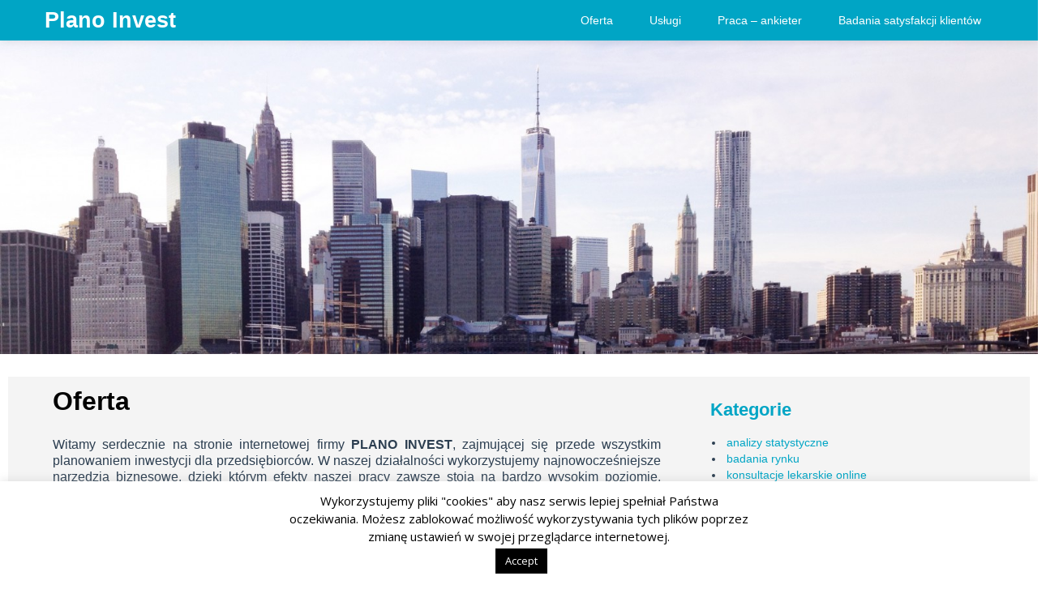

--- FILE ---
content_type: text/html; charset=UTF-8
request_url: https://www.plano-invest.com.pl/
body_size: 10676
content:
<!DOCTYPE html>
<!--[if IE 7]>
<html class="ie ie7">
<![endif]-->
<!--[if IE 8]>
<html class="ie ie8">
<![endif]-->
<!--[if !(IE 7) | !(IE 8) ]><!-->
<html lang="pl">
<!--<![endif]-->
<head>
	<meta charset="UTF-8">
    <meta name="viewport" content="width=device-width, initial-scale=1.0">    
    <link rel="profile" href="http://gmpg.org/xfn/11">
    <link rel="pingback" href="https://www.plano-invest.com.pl/xmlrpc.php">
	
    <title>Plano Invest</title>
	<style>img:is([sizes="auto" i], [sizes^="auto," i]) { contain-intrinsic-size: 3000px 1500px }</style>
	
		<!-- All in One SEO 4.8.3.2 - aioseo.com -->
	<meta name="robots" content="max-image-preview:large" />
	<link rel="canonical" href="https://www.plano-invest.com.pl/" />
	<meta name="generator" content="All in One SEO (AIOSEO) 4.8.3.2" />
		<meta property="og:locale" content="pl_PL" />
		<meta property="og:site_name" content="Plano Invest | Pomagamy inwestować" />
		<meta property="og:type" content="website" />
		<meta property="og:title" content="Plano Invest" />
		<meta property="og:url" content="https://www.plano-invest.com.pl/" />
		<meta property="og:image" content="https://www.plano-invest.com.pl/wp-content/uploads/2024/12/social-media-419944_1280.png" />
		<meta property="og:image:secure_url" content="https://www.plano-invest.com.pl/wp-content/uploads/2024/12/social-media-419944_1280.png" />
		<meta property="og:image:width" content="1280" />
		<meta property="og:image:height" content="960" />
		<meta name="twitter:card" content="summary_large_image" />
		<meta name="twitter:title" content="Plano Invest" />
		<meta name="twitter:image" content="https://www.plano-invest.com.pl/wp-content/uploads/2024/12/social-media-419944_1280.png" />
		<script type="application/ld+json" class="aioseo-schema">
			{"@context":"https:\/\/schema.org","@graph":[{"@type":"BreadcrumbList","@id":"https:\/\/www.plano-invest.com.pl\/#breadcrumblist","itemListElement":[{"@type":"ListItem","@id":"https:\/\/www.plano-invest.com.pl#listItem","position":1,"name":"Home"}]},{"@type":"Organization","@id":"https:\/\/www.plano-invest.com.pl\/#organization","name":"Plano Invest","description":"Pomagamy inwestowa\u0107","url":"https:\/\/www.plano-invest.com.pl\/"},{"@type":"WebPage","@id":"https:\/\/www.plano-invest.com.pl\/#webpage","url":"https:\/\/www.plano-invest.com.pl\/","name":"Plano Invest","inLanguage":"pl-PL","isPartOf":{"@id":"https:\/\/www.plano-invest.com.pl\/#website"},"breadcrumb":{"@id":"https:\/\/www.plano-invest.com.pl\/#breadcrumblist"},"datePublished":"2015-02-25T08:48:25+00:00","dateModified":"2015-11-20T13:47:03+00:00"},{"@type":"WebSite","@id":"https:\/\/www.plano-invest.com.pl\/#website","url":"https:\/\/www.plano-invest.com.pl\/","name":"Plano Invest","description":"Pomagamy inwestowa\u0107","inLanguage":"pl-PL","publisher":{"@id":"https:\/\/www.plano-invest.com.pl\/#organization"}}]}
		</script>
		<!-- All in One SEO -->

<!--[if lt IE 9]>
<script src="https://www.plano-invest.com.pl/wp-content/themes/itek/js/html5shiv.js"></script>
<![endif]-->
<link rel='dns-prefetch' href='//fonts.googleapis.com' />
<link rel="alternate" type="application/rss+xml" title="Plano Invest &raquo; Kanał z wpisami" href="https://www.plano-invest.com.pl/feed/" />
<link rel="alternate" type="application/rss+xml" title="Plano Invest &raquo; Kanał z komentarzami" href="https://www.plano-invest.com.pl/comments/feed/" />
<script type="text/javascript">
/* <![CDATA[ */
window._wpemojiSettings = {"baseUrl":"https:\/\/s.w.org\/images\/core\/emoji\/15.1.0\/72x72\/","ext":".png","svgUrl":"https:\/\/s.w.org\/images\/core\/emoji\/15.1.0\/svg\/","svgExt":".svg","source":{"concatemoji":"https:\/\/www.plano-invest.com.pl\/wp-includes\/js\/wp-emoji-release.min.js?ver=6.8.1"}};
/*! This file is auto-generated */
!function(i,n){var o,s,e;function c(e){try{var t={supportTests:e,timestamp:(new Date).valueOf()};sessionStorage.setItem(o,JSON.stringify(t))}catch(e){}}function p(e,t,n){e.clearRect(0,0,e.canvas.width,e.canvas.height),e.fillText(t,0,0);var t=new Uint32Array(e.getImageData(0,0,e.canvas.width,e.canvas.height).data),r=(e.clearRect(0,0,e.canvas.width,e.canvas.height),e.fillText(n,0,0),new Uint32Array(e.getImageData(0,0,e.canvas.width,e.canvas.height).data));return t.every(function(e,t){return e===r[t]})}function u(e,t,n){switch(t){case"flag":return n(e,"\ud83c\udff3\ufe0f\u200d\u26a7\ufe0f","\ud83c\udff3\ufe0f\u200b\u26a7\ufe0f")?!1:!n(e,"\ud83c\uddfa\ud83c\uddf3","\ud83c\uddfa\u200b\ud83c\uddf3")&&!n(e,"\ud83c\udff4\udb40\udc67\udb40\udc62\udb40\udc65\udb40\udc6e\udb40\udc67\udb40\udc7f","\ud83c\udff4\u200b\udb40\udc67\u200b\udb40\udc62\u200b\udb40\udc65\u200b\udb40\udc6e\u200b\udb40\udc67\u200b\udb40\udc7f");case"emoji":return!n(e,"\ud83d\udc26\u200d\ud83d\udd25","\ud83d\udc26\u200b\ud83d\udd25")}return!1}function f(e,t,n){var r="undefined"!=typeof WorkerGlobalScope&&self instanceof WorkerGlobalScope?new OffscreenCanvas(300,150):i.createElement("canvas"),a=r.getContext("2d",{willReadFrequently:!0}),o=(a.textBaseline="top",a.font="600 32px Arial",{});return e.forEach(function(e){o[e]=t(a,e,n)}),o}function t(e){var t=i.createElement("script");t.src=e,t.defer=!0,i.head.appendChild(t)}"undefined"!=typeof Promise&&(o="wpEmojiSettingsSupports",s=["flag","emoji"],n.supports={everything:!0,everythingExceptFlag:!0},e=new Promise(function(e){i.addEventListener("DOMContentLoaded",e,{once:!0})}),new Promise(function(t){var n=function(){try{var e=JSON.parse(sessionStorage.getItem(o));if("object"==typeof e&&"number"==typeof e.timestamp&&(new Date).valueOf()<e.timestamp+604800&&"object"==typeof e.supportTests)return e.supportTests}catch(e){}return null}();if(!n){if("undefined"!=typeof Worker&&"undefined"!=typeof OffscreenCanvas&&"undefined"!=typeof URL&&URL.createObjectURL&&"undefined"!=typeof Blob)try{var e="postMessage("+f.toString()+"("+[JSON.stringify(s),u.toString(),p.toString()].join(",")+"));",r=new Blob([e],{type:"text/javascript"}),a=new Worker(URL.createObjectURL(r),{name:"wpTestEmojiSupports"});return void(a.onmessage=function(e){c(n=e.data),a.terminate(),t(n)})}catch(e){}c(n=f(s,u,p))}t(n)}).then(function(e){for(var t in e)n.supports[t]=e[t],n.supports.everything=n.supports.everything&&n.supports[t],"flag"!==t&&(n.supports.everythingExceptFlag=n.supports.everythingExceptFlag&&n.supports[t]);n.supports.everythingExceptFlag=n.supports.everythingExceptFlag&&!n.supports.flag,n.DOMReady=!1,n.readyCallback=function(){n.DOMReady=!0}}).then(function(){return e}).then(function(){var e;n.supports.everything||(n.readyCallback(),(e=n.source||{}).concatemoji?t(e.concatemoji):e.wpemoji&&e.twemoji&&(t(e.twemoji),t(e.wpemoji)))}))}((window,document),window._wpemojiSettings);
/* ]]> */
</script>
<style id='wp-emoji-styles-inline-css' type='text/css'>

	img.wp-smiley, img.emoji {
		display: inline !important;
		border: none !important;
		box-shadow: none !important;
		height: 1em !important;
		width: 1em !important;
		margin: 0 0.07em !important;
		vertical-align: -0.1em !important;
		background: none !important;
		padding: 0 !important;
	}
</style>
<link rel='stylesheet' id='wp-block-library-css' href='https://www.plano-invest.com.pl/wp-includes/css/dist/block-library/style.min.css?ver=6.8.1' type='text/css' media='all' />
<style id='classic-theme-styles-inline-css' type='text/css'>
/*! This file is auto-generated */
.wp-block-button__link{color:#fff;background-color:#32373c;border-radius:9999px;box-shadow:none;text-decoration:none;padding:calc(.667em + 2px) calc(1.333em + 2px);font-size:1.125em}.wp-block-file__button{background:#32373c;color:#fff;text-decoration:none}
</style>
<style id='global-styles-inline-css' type='text/css'>
:root{--wp--preset--aspect-ratio--square: 1;--wp--preset--aspect-ratio--4-3: 4/3;--wp--preset--aspect-ratio--3-4: 3/4;--wp--preset--aspect-ratio--3-2: 3/2;--wp--preset--aspect-ratio--2-3: 2/3;--wp--preset--aspect-ratio--16-9: 16/9;--wp--preset--aspect-ratio--9-16: 9/16;--wp--preset--color--black: #000000;--wp--preset--color--cyan-bluish-gray: #abb8c3;--wp--preset--color--white: #ffffff;--wp--preset--color--pale-pink: #f78da7;--wp--preset--color--vivid-red: #cf2e2e;--wp--preset--color--luminous-vivid-orange: #ff6900;--wp--preset--color--luminous-vivid-amber: #fcb900;--wp--preset--color--light-green-cyan: #7bdcb5;--wp--preset--color--vivid-green-cyan: #00d084;--wp--preset--color--pale-cyan-blue: #8ed1fc;--wp--preset--color--vivid-cyan-blue: #0693e3;--wp--preset--color--vivid-purple: #9b51e0;--wp--preset--gradient--vivid-cyan-blue-to-vivid-purple: linear-gradient(135deg,rgba(6,147,227,1) 0%,rgb(155,81,224) 100%);--wp--preset--gradient--light-green-cyan-to-vivid-green-cyan: linear-gradient(135deg,rgb(122,220,180) 0%,rgb(0,208,130) 100%);--wp--preset--gradient--luminous-vivid-amber-to-luminous-vivid-orange: linear-gradient(135deg,rgba(252,185,0,1) 0%,rgba(255,105,0,1) 100%);--wp--preset--gradient--luminous-vivid-orange-to-vivid-red: linear-gradient(135deg,rgba(255,105,0,1) 0%,rgb(207,46,46) 100%);--wp--preset--gradient--very-light-gray-to-cyan-bluish-gray: linear-gradient(135deg,rgb(238,238,238) 0%,rgb(169,184,195) 100%);--wp--preset--gradient--cool-to-warm-spectrum: linear-gradient(135deg,rgb(74,234,220) 0%,rgb(151,120,209) 20%,rgb(207,42,186) 40%,rgb(238,44,130) 60%,rgb(251,105,98) 80%,rgb(254,248,76) 100%);--wp--preset--gradient--blush-light-purple: linear-gradient(135deg,rgb(255,206,236) 0%,rgb(152,150,240) 100%);--wp--preset--gradient--blush-bordeaux: linear-gradient(135deg,rgb(254,205,165) 0%,rgb(254,45,45) 50%,rgb(107,0,62) 100%);--wp--preset--gradient--luminous-dusk: linear-gradient(135deg,rgb(255,203,112) 0%,rgb(199,81,192) 50%,rgb(65,88,208) 100%);--wp--preset--gradient--pale-ocean: linear-gradient(135deg,rgb(255,245,203) 0%,rgb(182,227,212) 50%,rgb(51,167,181) 100%);--wp--preset--gradient--electric-grass: linear-gradient(135deg,rgb(202,248,128) 0%,rgb(113,206,126) 100%);--wp--preset--gradient--midnight: linear-gradient(135deg,rgb(2,3,129) 0%,rgb(40,116,252) 100%);--wp--preset--font-size--small: 13px;--wp--preset--font-size--medium: 20px;--wp--preset--font-size--large: 36px;--wp--preset--font-size--x-large: 42px;--wp--preset--spacing--20: 0.44rem;--wp--preset--spacing--30: 0.67rem;--wp--preset--spacing--40: 1rem;--wp--preset--spacing--50: 1.5rem;--wp--preset--spacing--60: 2.25rem;--wp--preset--spacing--70: 3.38rem;--wp--preset--spacing--80: 5.06rem;--wp--preset--shadow--natural: 6px 6px 9px rgba(0, 0, 0, 0.2);--wp--preset--shadow--deep: 12px 12px 50px rgba(0, 0, 0, 0.4);--wp--preset--shadow--sharp: 6px 6px 0px rgba(0, 0, 0, 0.2);--wp--preset--shadow--outlined: 6px 6px 0px -3px rgba(255, 255, 255, 1), 6px 6px rgba(0, 0, 0, 1);--wp--preset--shadow--crisp: 6px 6px 0px rgba(0, 0, 0, 1);}:where(.is-layout-flex){gap: 0.5em;}:where(.is-layout-grid){gap: 0.5em;}body .is-layout-flex{display: flex;}.is-layout-flex{flex-wrap: wrap;align-items: center;}.is-layout-flex > :is(*, div){margin: 0;}body .is-layout-grid{display: grid;}.is-layout-grid > :is(*, div){margin: 0;}:where(.wp-block-columns.is-layout-flex){gap: 2em;}:where(.wp-block-columns.is-layout-grid){gap: 2em;}:where(.wp-block-post-template.is-layout-flex){gap: 1.25em;}:where(.wp-block-post-template.is-layout-grid){gap: 1.25em;}.has-black-color{color: var(--wp--preset--color--black) !important;}.has-cyan-bluish-gray-color{color: var(--wp--preset--color--cyan-bluish-gray) !important;}.has-white-color{color: var(--wp--preset--color--white) !important;}.has-pale-pink-color{color: var(--wp--preset--color--pale-pink) !important;}.has-vivid-red-color{color: var(--wp--preset--color--vivid-red) !important;}.has-luminous-vivid-orange-color{color: var(--wp--preset--color--luminous-vivid-orange) !important;}.has-luminous-vivid-amber-color{color: var(--wp--preset--color--luminous-vivid-amber) !important;}.has-light-green-cyan-color{color: var(--wp--preset--color--light-green-cyan) !important;}.has-vivid-green-cyan-color{color: var(--wp--preset--color--vivid-green-cyan) !important;}.has-pale-cyan-blue-color{color: var(--wp--preset--color--pale-cyan-blue) !important;}.has-vivid-cyan-blue-color{color: var(--wp--preset--color--vivid-cyan-blue) !important;}.has-vivid-purple-color{color: var(--wp--preset--color--vivid-purple) !important;}.has-black-background-color{background-color: var(--wp--preset--color--black) !important;}.has-cyan-bluish-gray-background-color{background-color: var(--wp--preset--color--cyan-bluish-gray) !important;}.has-white-background-color{background-color: var(--wp--preset--color--white) !important;}.has-pale-pink-background-color{background-color: var(--wp--preset--color--pale-pink) !important;}.has-vivid-red-background-color{background-color: var(--wp--preset--color--vivid-red) !important;}.has-luminous-vivid-orange-background-color{background-color: var(--wp--preset--color--luminous-vivid-orange) !important;}.has-luminous-vivid-amber-background-color{background-color: var(--wp--preset--color--luminous-vivid-amber) !important;}.has-light-green-cyan-background-color{background-color: var(--wp--preset--color--light-green-cyan) !important;}.has-vivid-green-cyan-background-color{background-color: var(--wp--preset--color--vivid-green-cyan) !important;}.has-pale-cyan-blue-background-color{background-color: var(--wp--preset--color--pale-cyan-blue) !important;}.has-vivid-cyan-blue-background-color{background-color: var(--wp--preset--color--vivid-cyan-blue) !important;}.has-vivid-purple-background-color{background-color: var(--wp--preset--color--vivid-purple) !important;}.has-black-border-color{border-color: var(--wp--preset--color--black) !important;}.has-cyan-bluish-gray-border-color{border-color: var(--wp--preset--color--cyan-bluish-gray) !important;}.has-white-border-color{border-color: var(--wp--preset--color--white) !important;}.has-pale-pink-border-color{border-color: var(--wp--preset--color--pale-pink) !important;}.has-vivid-red-border-color{border-color: var(--wp--preset--color--vivid-red) !important;}.has-luminous-vivid-orange-border-color{border-color: var(--wp--preset--color--luminous-vivid-orange) !important;}.has-luminous-vivid-amber-border-color{border-color: var(--wp--preset--color--luminous-vivid-amber) !important;}.has-light-green-cyan-border-color{border-color: var(--wp--preset--color--light-green-cyan) !important;}.has-vivid-green-cyan-border-color{border-color: var(--wp--preset--color--vivid-green-cyan) !important;}.has-pale-cyan-blue-border-color{border-color: var(--wp--preset--color--pale-cyan-blue) !important;}.has-vivid-cyan-blue-border-color{border-color: var(--wp--preset--color--vivid-cyan-blue) !important;}.has-vivid-purple-border-color{border-color: var(--wp--preset--color--vivid-purple) !important;}.has-vivid-cyan-blue-to-vivid-purple-gradient-background{background: var(--wp--preset--gradient--vivid-cyan-blue-to-vivid-purple) !important;}.has-light-green-cyan-to-vivid-green-cyan-gradient-background{background: var(--wp--preset--gradient--light-green-cyan-to-vivid-green-cyan) !important;}.has-luminous-vivid-amber-to-luminous-vivid-orange-gradient-background{background: var(--wp--preset--gradient--luminous-vivid-amber-to-luminous-vivid-orange) !important;}.has-luminous-vivid-orange-to-vivid-red-gradient-background{background: var(--wp--preset--gradient--luminous-vivid-orange-to-vivid-red) !important;}.has-very-light-gray-to-cyan-bluish-gray-gradient-background{background: var(--wp--preset--gradient--very-light-gray-to-cyan-bluish-gray) !important;}.has-cool-to-warm-spectrum-gradient-background{background: var(--wp--preset--gradient--cool-to-warm-spectrum) !important;}.has-blush-light-purple-gradient-background{background: var(--wp--preset--gradient--blush-light-purple) !important;}.has-blush-bordeaux-gradient-background{background: var(--wp--preset--gradient--blush-bordeaux) !important;}.has-luminous-dusk-gradient-background{background: var(--wp--preset--gradient--luminous-dusk) !important;}.has-pale-ocean-gradient-background{background: var(--wp--preset--gradient--pale-ocean) !important;}.has-electric-grass-gradient-background{background: var(--wp--preset--gradient--electric-grass) !important;}.has-midnight-gradient-background{background: var(--wp--preset--gradient--midnight) !important;}.has-small-font-size{font-size: var(--wp--preset--font-size--small) !important;}.has-medium-font-size{font-size: var(--wp--preset--font-size--medium) !important;}.has-large-font-size{font-size: var(--wp--preset--font-size--large) !important;}.has-x-large-font-size{font-size: var(--wp--preset--font-size--x-large) !important;}
:where(.wp-block-post-template.is-layout-flex){gap: 1.25em;}:where(.wp-block-post-template.is-layout-grid){gap: 1.25em;}
:where(.wp-block-columns.is-layout-flex){gap: 2em;}:where(.wp-block-columns.is-layout-grid){gap: 2em;}
:root :where(.wp-block-pullquote){font-size: 1.5em;line-height: 1.6;}
</style>
<link rel='stylesheet' id='cookie-law-info-css' href='https://www.plano-invest.com.pl/wp-content/plugins/cookie-law-info/legacy/public/css/cookie-law-info-public.css?ver=3.2.10' type='text/css' media='all' />
<link rel='stylesheet' id='cookie-law-info-gdpr-css' href='https://www.plano-invest.com.pl/wp-content/plugins/cookie-law-info/legacy/public/css/cookie-law-info-gdpr.css?ver=3.2.10' type='text/css' media='all' />
<link rel='stylesheet' id='custom-plugin-style-css' href='https://www.plano-invest.com.pl/wp-content/plugins/faq/includes/faq.css?ver=1.0.0' type='text/css' media='all' />
<link rel='stylesheet' id='itek-lato-css' href='//fonts.googleapis.com/css?family=PT%2BSans%7CLato%3A300%2C400%2C700%2C900%2C300italic%2C400italic%2C700italic' type='text/css' media='all' />
<link rel='stylesheet' id='itek-style-css' href='https://www.plano-invest.com.pl/wp-content/themes/itek/css/style.css?ver=1.1.7' type='text/css' media='all' />
<link rel='stylesheet' id='itek-bootstrap-css' href='https://www.plano-invest.com.pl/wp-content/themes/itek/css/app.css?ver=1.1.7' type='text/css' media='all' />
<link rel='stylesheet' id='itek-responsive-css' href='https://www.plano-invest.com.pl/wp-content/themes/itek/css/app-responsive.css?ver=1.1.7' type='text/css' media='all' />
<link rel='stylesheet' id='itek-custom-css' href='https://www.plano-invest.com.pl/wp-content/themes/itek/css/custom.css?ver=1.1.7' type='text/css' media='all' />
<!--[if lt IE 8]>
<link rel='stylesheet' id='itek-ie-css' href='https://www.plano-invest.com.pl/wp-content/themes/itek/css/ie.css?ver=1.1.7' type='text/css' media='all' />
<![endif]-->
<script type="text/javascript" src="https://www.plano-invest.com.pl/wp-includes/js/jquery/jquery.min.js?ver=3.7.1" id="jquery-core-js"></script>
<script type="text/javascript" src="https://www.plano-invest.com.pl/wp-includes/js/jquery/jquery-migrate.min.js?ver=3.4.1" id="jquery-migrate-js"></script>
<script type="text/javascript" id="cookie-law-info-js-extra">
/* <![CDATA[ */
var Cli_Data = {"nn_cookie_ids":[],"cookielist":[],"non_necessary_cookies":[],"ccpaEnabled":"","ccpaRegionBased":"","ccpaBarEnabled":"","strictlyEnabled":["necessary","obligatoire"],"ccpaType":"gdpr","js_blocking":"","custom_integration":"","triggerDomRefresh":"","secure_cookies":""};
var cli_cookiebar_settings = {"animate_speed_hide":"500","animate_speed_show":"500","background":"#fff","border":"#444","border_on":"","button_1_button_colour":"#000","button_1_button_hover":"#000000","button_1_link_colour":"#fff","button_1_as_button":"1","button_1_new_win":"","button_2_button_colour":"#333","button_2_button_hover":"#292929","button_2_link_colour":"#444","button_2_as_button":"","button_2_hidebar":"","button_3_button_colour":"#dedfe0","button_3_button_hover":"#b2b2b3","button_3_link_colour":"#333333","button_3_as_button":"1","button_3_new_win":"","button_4_button_colour":"#dedfe0","button_4_button_hover":"#b2b2b3","button_4_link_colour":"#333333","button_4_as_button":"1","button_7_button_colour":"#61a229","button_7_button_hover":"#4e8221","button_7_link_colour":"#fff","button_7_as_button":"1","button_7_new_win":"","font_family":"inherit","header_fix":"","notify_animate_hide":"1","notify_animate_show":"","notify_div_id":"#cookie-law-info-bar","notify_position_horizontal":"right","notify_position_vertical":"bottom","scroll_close":"","scroll_close_reload":"","accept_close_reload":"","reject_close_reload":"","showagain_tab":"1","showagain_background":"#fff","showagain_border":"#000","showagain_div_id":"#cookie-law-info-again","showagain_x_position":"100px","text":"#000","show_once_yn":"","show_once":"10000","logging_on":"","as_popup":"","popup_overlay":"1","bar_heading_text":"","cookie_bar_as":"banner","popup_showagain_position":"bottom-right","widget_position":"left"};
var log_object = {"ajax_url":"https:\/\/www.plano-invest.com.pl\/wp-admin\/admin-ajax.php"};
/* ]]> */
</script>
<script type="text/javascript" src="https://www.plano-invest.com.pl/wp-content/plugins/cookie-law-info/legacy/public/js/cookie-law-info-public.js?ver=3.2.10" id="cookie-law-info-js"></script>
<script type="text/javascript" src="https://www.plano-invest.com.pl/wp-content/themes/itek/js/modernizr.custom.79639.js?ver=1.1.7" id="modernizr.js-js"></script>
<link rel="https://api.w.org/" href="https://www.plano-invest.com.pl/wp-json/" /><link rel="alternate" title="JSON" type="application/json" href="https://www.plano-invest.com.pl/wp-json/wp/v2/pages/6" /><link rel="EditURI" type="application/rsd+xml" title="RSD" href="https://www.plano-invest.com.pl/xmlrpc.php?rsd" />
<meta name="generator" content="WordPress 6.8.1" />
<link rel='shortlink' href='https://www.plano-invest.com.pl/' />
<link rel="alternate" title="oEmbed (JSON)" type="application/json+oembed" href="https://www.plano-invest.com.pl/wp-json/oembed/1.0/embed?url=https%3A%2F%2Fwww.plano-invest.com.pl%2F" />
<link rel="alternate" title="oEmbed (XML)" type="text/xml+oembed" href="https://www.plano-invest.com.pl/wp-json/oembed/1.0/embed?url=https%3A%2F%2Fwww.plano-invest.com.pl%2F&#038;format=xml" />
		<style id="custom-header-css">
		#parallax-bg { background-image: url('https://www.plano-invest.com.pl/wp-content/themes/itek/img/header.jpg'); background-repeat: no-repeat; background-position: center top; background-size: 100%; background-attachment: scroll; } .site { margin-top: 400px; } 
		</style>
		<style>#supplementary .widget-area:hover .img-circle {border-radius:3%;width:75%;height:125px;-webkit-transition:border-radius 1.9s linear, width 3.2s ease-in;-moz-transition:border-radius 1.9s linear, width 3.2s ease-in;-ms-transition:border-radius 1.9s linear, width 3.2s ease-in;-o-transition:border-radius 1.9s linear, width 3.2s ease-in;transition:border-radius 1.9s linear, width 3.2s ease-in; }</style>  </head>
<body class="home wp-singular page-template-default page page-id-6 wp-theme-itek group-blog">
<div id="parallax-bg"></div>

<header id="masthead" class="site-header">
</header> <!--/#header-->
<div class="navbar navbar-inverse navbar-fixed-top">
       <div class="navbar-inner">
        <div class="container">
                    <a class="brand" href="https://www.plano-invest.com.pl/" title="Plano Invest" rel="home"><span>Plano Invest</span></a>
        			<!-- Responsive Navbar Part 1: Button for triggering responsive navbar (not covered in tutorial). Include responsive CSS to utilize. -->
            <a class="btn btn-navbar" data-toggle="collapse" data-target=".top-collapse">
              <span class="icon-bar"></span>
              <span class="icon-bar"></span>
              <span class="icon-bar"></span>
            </a>
			
			<!-- Our menu needs to go here -->
			<div class="nav-collapse top-collapse"><ul id="menu-main" class="nav pull-right"><li id="menu-item-8" class="menu-item menu-item-type-post_type menu-item-object-page menu-item-home current-menu-item page_item page-item-6 current_page_item menu-item-8"><a href="https://www.plano-invest.com.pl/" aria-current="page">Oferta</a></li>
<li id="menu-item-10" class="menu-item menu-item-type-post_type menu-item-object-page menu-item-10"><a href="https://www.plano-invest.com.pl/uslugi/">Usługi</a></li>
<li id="menu-item-65" class="menu-item menu-item-type-post_type menu-item-object-page menu-item-65"><a href="https://www.plano-invest.com.pl/praca-ankieter/">Praca – ankieter</a></li>
<li id="menu-item-126" class="menu-item menu-item-type-custom menu-item-object-custom menu-item-126"><a href="http://www.badania-satysfakcji-klientow.pl/">Badania satysfakcji klientów</a></li>
</ul></div>            			
        </div>
		</div><!-- /.navbar-inner -->
	</div><!-- /.navbar -->

<div class="clearfix"></div>
<div id="page" class="hfeed site">


<div class="container">
<div id="showcase">
	        	</div>
</div>

<div class="container">
<div class="container">
	<div class="row" role="main">
        <div class="span8">
        			
				<article id="post-6" class="post-6 page type-page status-publish hentry">
	<header class="entry-header">
		<h1 class="entry-title">Oferta</h1>
	</header><!-- .entry-header -->

	<div class="entry-content">
		<p style="text-align: justify;">Witamy serdecznie na stronie internetowej firmy <strong>PLANO INVEST</strong>, zajmującej się przede wszystkim planowaniem inwestycji dla przedsiębiorców. W naszej działalności wykorzystujemy najnowocześniejsze narzędzia biznesowe, dzięki którym efekty naszej pracy zawsze stoją na bardzo wysokim poziomie, zapewniając korzystającym z naszych usług firmom, bardzo dobre warunki do realizacji planowanych inwestycji. Prowadzimy tutaj głównie działalność badawczą, polegająca na badaniu opinii, badaniu rynku, oraz przeprowadzaniu wielu innych, szczegółowych badań w wielu różnorodnych zakresach, co oczywiście przekłada się na efektywność naszego działania.</p>
<p style="text-align: justify;">W naszej ofercie można wyróżnić cztery podstawowe działy, w których znajdują się następnie poszczególne usługi.</p>
<h2>Prace badawcze</h2>
<ul>
<li style="text-align: justify;"><a title="badania opinii" href="http://www.biostat.com.pl/opinia.php">badania opinii</a></li>
<li style="text-align: justify;">badania rynku</li>
<li style="text-align: justify;">badania fokusowe</li>
<li style="text-align: justify;">nasze fokusownie</li>
</ul>
<h2>Prace statystyczne</h2>
<ul>
<li style="text-align: justify;">badania statystyczne</li>
<li style="text-align: justify;">obliczenia statystyczne</li>
<li style="text-align: justify;">opracowania statystyczne</li>
<li style="text-align: justify;"><a href="http://www.rstat.pl">analizy statystyczne</a></li>
<li style="text-align: justify;">statystyka</li>
</ul>
<h2>Ewaluacje</h2>
<ul>
<li style="text-align: justify;">badania ewaluacyjne</li>
<li style="text-align: justify;">ewaluacje pokl</li>
</ul>
<h2>Usługi bazodanowe</h2>
<ul>
<li style="text-align: justify;">medyczne bazy danych</li>
<li style="text-align: justify;">bazy lekarzy</li>
<li style="text-align: justify;">analiza danych</li>
<li style="text-align: justify;">bazy biznesowe</li>
</ul>
<h2 style="text-align: justify;">Usługi marketingowe i mailingowe</h2>
<ul>
<li style="text-align: justify;"><a href="http://www.biostat.com.pl/badania-marketingowe.php">badania marketingowe</a></li>
<li style="text-align: justify;">email marketing</li>
<li style="text-align: justify;">mailing</li>
<li style="text-align: justify;">mailing medyczny</li>
<li style="text-align: justify;">kolportaż ulotek</li>
<li style="text-align: justify;">dystrybucja ulotek</li>
</ul>
<p style="text-align: justify;">Zapraszamy serdecznie do współpracy w zakresie naszej działalności zarówno wszystkich przedsiębiorców, jak również wszelkiego rodzaju agencje badawcze, instytuty naukowe, czy też instytucje państwowe. Z całą pewnością, nasza oferta w tym zakresie działalności należy do najlepszych, jakie można spotkać obecnie na rynku.</p>
<p style="text-align: justify;">Oferujemy także liczne rabaty i promocje, dla stałych klientów, co oznacza, iż warto z nami współpracować długoterminowo, gdyż wiąże się to z dość poważnymi obniżkami cen naszych usług.</p>
			</div><!-- .entry-content -->
	</article><!-- #post-## -->

				
			        		</div>
		<div class="span4">
            	<div id="secondary" class="widget-area" role="complementary">
				
		<aside id="categories-2" class="widget widget_categories"><h1 class="widget-title">Kategorie</h1>
			<ul>
					<li class="cat-item cat-item-315"><a href="https://www.plano-invest.com.pl/category/analizy-statystyczne/">analizy statystyczne</a>
</li>
	<li class="cat-item cat-item-317"><a href="https://www.plano-invest.com.pl/category/badania-rynku/">badania rynku</a>
</li>
	<li class="cat-item cat-item-321"><a href="https://www.plano-invest.com.pl/category/konsultacje-lekarskie-online/">konsultacje lekarskie online</a>
</li>
	<li class="cat-item cat-item-357"><a href="https://www.plano-invest.com.pl/category/planowanie-finansowe/">Planowanie finansowe</a>
</li>
	<li class="cat-item cat-item-1"><a href="https://www.plano-invest.com.pl/category/uncategorized/">Uncategorized</a>
</li>
	<li class="cat-item cat-item-345"><a href="https://www.plano-invest.com.pl/category/weterynarz/">weterynarz</a>
</li>
			</ul>

			</aside>
		<aside id="recent-posts-2" class="widget widget_recent_entries">
		<h1 class="widget-title">Ostatnie wpisy</h1>
		<ul>
											<li>
					<a href="https://www.plano-invest.com.pl/nowoczesne-uslugi-dla-psow-i-kotow-co-faktycznie-dziala/">Nowoczesne usługi dla psów i kotów: co faktycznie działa?</a>
											<span class="post-date">2 grudnia, 2025</span>
									</li>
											<li>
					<a href="https://www.plano-invest.com.pl/planowanie-finansowe-na-emeryturze-kluczowe-kroki-dla-seniorow/">Planowanie finansowe na emeryturze: Kluczowe kroki dla seniorów</a>
											<span class="post-date">28 października, 2025</span>
									</li>
											<li>
					<a href="https://www.plano-invest.com.pl/zoologia-jako-sektor-inwestycyjny-czy-rynek-zwierzat-domowych-sie-oplaca/">Zoologia jako sektor inwestycyjny. Czy rynek zwierząt domowych się opłaca?</a>
											<span class="post-date">14 lipca, 2025</span>
									</li>
											<li>
					<a href="https://www.plano-invest.com.pl/seniorzy-i-inwestycje-jak-madrze-chronic-i-pomnazac-oszczednosci/">Seniorzy i inwestycje. Jak mądrze chronić i pomnażać oszczędności?</a>
											<span class="post-date">30 maja, 2025</span>
									</li>
											<li>
					<a href="https://www.plano-invest.com.pl/badania-satysfakcji-wlascicieli-zwierzat-jako-narzedzie-rozwoju-uslug-weterynaryjnych/">Badania satysfakcji właścicieli zwierząt jako narzędzie rozwoju usług weterynaryjnych</a>
											<span class="post-date">31 marca, 2025</span>
									</li>
											<li>
					<a href="https://www.plano-invest.com.pl/sekrety-efektywnej-ankiety-cawi-praktyczny-poradnik-dla-poczatkujacych/">Sekrety efektywnej ankiety CAWI. Praktyczny poradnik dla początkujących</a>
											<span class="post-date">13 lutego, 2025</span>
									</li>
											<li>
					<a href="https://www.plano-invest.com.pl/nowa-jakosc-na-rynku-uslug-weterynaryjnych/">Nowa jakość na rynku usług weterynaryjnych</a>
											<span class="post-date">9 grudnia, 2024</span>
									</li>
											<li>
					<a href="https://www.plano-invest.com.pl/jak-najlepsze-marki-wykorzystuja-badania-marketingowe-do-podejmowania-trafnych-decyzji-biznesowych/">Jak najlepsze marki wykorzystują badania marketingowe do podejmowania trafnych decyzji biznesowych</a>
											<span class="post-date">13 listopada, 2024</span>
									</li>
											<li>
					<a href="https://www.plano-invest.com.pl/analiza-danych/">Analiza danych</a>
											<span class="post-date">16 października, 2024</span>
									</li>
											<li>
					<a href="https://www.plano-invest.com.pl/statystyka-medyczna/">Statystyka medyczna</a>
											<span class="post-date">8 października, 2024</span>
									</li>
											<li>
					<a href="https://www.plano-invest.com.pl/jak-stworzyc-analize-statystyczna-do-doktoratu/">Jak stworzyć analizę statystyczną do doktoratu?</a>
											<span class="post-date">2 października, 2024</span>
									</li>
											<li>
					<a href="https://www.plano-invest.com.pl/obliczenia-do-doktoratu/">Obliczenia do doktoratu</a>
											<span class="post-date">1 października, 2024</span>
									</li>
											<li>
					<a href="https://www.plano-invest.com.pl/analiza-statystyczna-sektorow-biznesowych/">Analiza statystyczna sektorów biznesowych</a>
											<span class="post-date">24 września, 2024</span>
									</li>
											<li>
					<a href="https://www.plano-invest.com.pl/jak-dziala-tabletka-po/">Jak działa tabletka po?</a>
											<span class="post-date">17 września, 2024</span>
									</li>
											<li>
					<a href="https://www.plano-invest.com.pl/czy-w-przypadku-pobytu-w-sanatorium-otrzymam-l4/">Czy w przypadku pobytu w sanatorium otrzymam L4?</a>
											<span class="post-date">9 września, 2024</span>
									</li>
					</ul>

		</aside>		</div><!-- #secondary -->
        </div>
	</div><!-- #content -->
</div><!-- #primary -->


</div>
</div><!-- #page -->

    <footer id="colophon" class="site-footer">
			<div class="site-info">
		<div class="container">
						Proudly Powered By<a target="_Blank" href="http://wordpress.org/" title="Semantic Personal Publishing Platform"> WordPress</a>
			<span class="sep"> | </span>
			Theme<a target="_blank" href="http://www.wpstrapcode.com/blog/itek"> iTek</a> By WP Strap Code			    </div>
	    </div><!-- .site-info -->
</footer><!-- #colophon -->
	
	<script type="speculationrules">
{"prefetch":[{"source":"document","where":{"and":[{"href_matches":"\/*"},{"not":{"href_matches":["\/wp-*.php","\/wp-admin\/*","\/wp-content\/uploads\/*","\/wp-content\/*","\/wp-content\/plugins\/*","\/wp-content\/themes\/itek\/*","\/*\\?(.+)"]}},{"not":{"selector_matches":"a[rel~=\"nofollow\"]"}},{"not":{"selector_matches":".no-prefetch, .no-prefetch a"}}]},"eagerness":"conservative"}]}
</script>
<!--googleoff: all--><div id="cookie-law-info-bar" data-nosnippet="true"><span>Wykorzystujemy pliki "cookies" aby nasz serwis lepiej spełniał Państwa<br />
oczekiwania. Możesz zablokować możliwość wykorzystywania tych plików poprzez<br />
zmianę ustawień w swojej przeglądarce internetowej.<br />
<a role='button' data-cli_action="accept" id="cookie_action_close_header" class="medium cli-plugin-button cli-plugin-main-button cookie_action_close_header cli_action_button wt-cli-accept-btn">Accept</a></span></div><div id="cookie-law-info-again" data-nosnippet="true"><span id="cookie_hdr_showagain">Privacy &amp; Cookies Policy</span></div><div class="cli-modal" data-nosnippet="true" id="cliSettingsPopup" tabindex="-1" role="dialog" aria-labelledby="cliSettingsPopup" aria-hidden="true">
  <div class="cli-modal-dialog" role="document">
	<div class="cli-modal-content cli-bar-popup">
		  <button type="button" class="cli-modal-close" id="cliModalClose">
			<svg class="" viewBox="0 0 24 24"><path d="M19 6.41l-1.41-1.41-5.59 5.59-5.59-5.59-1.41 1.41 5.59 5.59-5.59 5.59 1.41 1.41 5.59-5.59 5.59 5.59 1.41-1.41-5.59-5.59z"></path><path d="M0 0h24v24h-24z" fill="none"></path></svg>
			<span class="wt-cli-sr-only">Close</span>
		  </button>
		  <div class="cli-modal-body">
			<div class="cli-container-fluid cli-tab-container">
	<div class="cli-row">
		<div class="cli-col-12 cli-align-items-stretch cli-px-0">
			<div class="cli-privacy-overview">
				<h4>Privacy Overview</h4>				<div class="cli-privacy-content">
					<div class="cli-privacy-content-text">This website uses cookies to improve your experience while you navigate through the website. Out of these, the cookies that are categorized as necessary are stored on your browser as they are essential for the working of basic functionalities of the website. We also use third-party cookies that help us analyze and understand how you use this website. These cookies will be stored in your browser only with your consent. You also have the option to opt-out of these cookies. But opting out of some of these cookies may affect your browsing experience.</div>
				</div>
				<a class="cli-privacy-readmore" aria-label="Show more" role="button" data-readmore-text="Show more" data-readless-text="Show less"></a>			</div>
		</div>
		<div class="cli-col-12 cli-align-items-stretch cli-px-0 cli-tab-section-container">
												<div class="cli-tab-section">
						<div class="cli-tab-header">
							<a role="button" tabindex="0" class="cli-nav-link cli-settings-mobile" data-target="necessary" data-toggle="cli-toggle-tab">
								Necessary							</a>
															<div class="wt-cli-necessary-checkbox">
									<input type="checkbox" class="cli-user-preference-checkbox"  id="wt-cli-checkbox-necessary" data-id="checkbox-necessary" checked="checked"  />
									<label class="form-check-label" for="wt-cli-checkbox-necessary">Necessary</label>
								</div>
								<span class="cli-necessary-caption">Always Enabled</span>
													</div>
						<div class="cli-tab-content">
							<div class="cli-tab-pane cli-fade" data-id="necessary">
								<div class="wt-cli-cookie-description">
									Necessary cookies are absolutely essential for the website to function properly. This category only includes cookies that ensures basic functionalities and security features of the website. These cookies do not store any personal information.								</div>
							</div>
						</div>
					</div>
																	<div class="cli-tab-section">
						<div class="cli-tab-header">
							<a role="button" tabindex="0" class="cli-nav-link cli-settings-mobile" data-target="non-necessary" data-toggle="cli-toggle-tab">
								Non-necessary							</a>
															<div class="cli-switch">
									<input type="checkbox" id="wt-cli-checkbox-non-necessary" class="cli-user-preference-checkbox"  data-id="checkbox-non-necessary" checked='checked' />
									<label for="wt-cli-checkbox-non-necessary" class="cli-slider" data-cli-enable="Enabled" data-cli-disable="Disabled"><span class="wt-cli-sr-only">Non-necessary</span></label>
								</div>
													</div>
						<div class="cli-tab-content">
							<div class="cli-tab-pane cli-fade" data-id="non-necessary">
								<div class="wt-cli-cookie-description">
									Any cookies that may not be particularly necessary for the website to function and is used specifically to collect user personal data via analytics, ads, other embedded contents are termed as non-necessary cookies. It is mandatory to procure user consent prior to running these cookies on your website.								</div>
							</div>
						</div>
					</div>
										</div>
	</div>
</div>
		  </div>
		  <div class="cli-modal-footer">
			<div class="wt-cli-element cli-container-fluid cli-tab-container">
				<div class="cli-row">
					<div class="cli-col-12 cli-align-items-stretch cli-px-0">
						<div class="cli-tab-footer wt-cli-privacy-overview-actions">
						
															<a id="wt-cli-privacy-save-btn" role="button" tabindex="0" data-cli-action="accept" class="wt-cli-privacy-btn cli_setting_save_button wt-cli-privacy-accept-btn cli-btn">SAVE &amp; ACCEPT</a>
													</div>
						
					</div>
				</div>
			</div>
		</div>
	</div>
  </div>
</div>
<div class="cli-modal-backdrop cli-fade cli-settings-overlay"></div>
<div class="cli-modal-backdrop cli-fade cli-popupbar-overlay"></div>
<!--googleon: all--><script type="text/javascript" src="https://www.plano-invest.com.pl/wp-content/themes/itek/js/app.js?ver=1.1.7" id="bootstrap.min.js-js"></script>
<script type="text/javascript" src="https://www.plano-invest.com.pl/wp-content/themes/itek/js/twitter-bootstrap-hover-dropdown.js?ver=1.1.7" id="itek-bootstrapnav-js"></script>
<script type="text/javascript" id="itek-custom-js-js-extra">
/* <![CDATA[ */
var itekScriptParam = {"itek_image_link":"https:\/\/www.plano-invest.com.pl\/wp-content\/themes\/itek\/img\/header.jpg"};
/* ]]> */
</script>
<script type="text/javascript" src="https://www.plano-invest.com.pl/wp-content/themes/itek/js/custom.js?ver=6.8.1" id="itek-custom-js-js"></script>
	</body>
</html>

--- FILE ---
content_type: text/css
request_url: https://www.plano-invest.com.pl/wp-content/plugins/faq/includes/faq.css?ver=1.0.0
body_size: 487
content:
.faq{text-align:left;background-color:#fff}.faq__header{font-size:25px;font-weight:600;text-align:center;margin-bottom:36px}.faq__trigger{padding:29px 54px;cursor:pointer;font-weight:700;border-radius:6px;font-size:18px}.faq__trigger::before{content:" ";width:34px;height:34px;position:absolute;right:54px;top:50%;transform:translateY(-50%);background-image:url(/wp-content/plugins/faq/includes/angle-down.svg);background-size:contain;background-repeat:no-repeat;background-position:center}.faq__content{padding:9px 100px 24px 54px;display:none;line-height:1.5}.faq__item{border:1px solid rgba(122,122,122,0.32);border-radius:6px;margin-bottom:30px;position:relative}.faq__item.active{box-shadow:0 3px 87px rgba(0,0,0,0.16)}.faq__item.active .faq__trigger::before{background-image:url(/wp-content/plugins/faq/includes/angle-up.svg)}.faq__item.active .faq__content{display:block}@media(max-width:767px){.faq__header{font-size:20px;margin-top:30px}.faq__trigger{font-size:16px;padding:19px 19px 42px}.faq__trigger::before{position:absolute !important;bottom:0;top:auto;left:50%;transform:translateX(-50%);right:auto}.faq__content{padding:19px 19px 77px}.faq__item.active .faq__trigger{padding:19px 19px 0}.realizations__title{font-size:20px;text-align:left}.realizations #owl{margin-top:0 !important}.footer__link{font-size:16px}.footer__header{font-size:20px}.footer__text{font-size:13px;line-height:25px}}